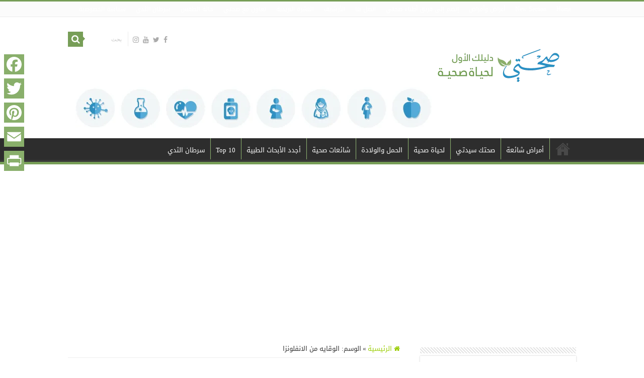

--- FILE ---
content_type: text/html; charset=UTF-8
request_url: https://sehhaty.net/tag/%D8%A7%D9%84%D9%88%D9%82%D8%A7%D9%8A%D9%87-%D9%85%D9%86-%D8%A7%D9%84%D8%A7%D9%86%D9%81%D9%84%D9%88%D9%86%D8%B2%D8%A7/
body_size: 17844
content:
<!DOCTYPE html>
<html dir="rtl" lang="ar" prefix="og: https://ogp.me/ns#" prefix="og: http://ogp.me/ns#">
<head>
<meta charset="UTF-8" />
<link rel="pingback" href="https://sehhaty.net/xmlrpc.php" />
<title>الوقايه من الانفلونزا - صحتي | دليلك الأول لحياة صحية</title>
    <style>
        #wpadminbar #wp-admin-bar-p404_free_top_button .ab-icon:before {
            content: "\f103";
            color:red;
            top: 2px;
        }
    </style>
    
		<!-- All in One SEO 4.7.4.2 - aioseo.com -->
		<meta name="robots" content="max-image-preview:large" />
		<link rel="canonical" href="https://sehhaty.net/tag/%d8%a7%d9%84%d9%88%d9%82%d8%a7%d9%8a%d9%87-%d9%85%d9%86-%d8%a7%d9%84%d8%a7%d9%86%d9%81%d9%84%d9%88%d9%86%d8%b2%d8%a7/" />
		<meta name="generator" content="All in One SEO (AIOSEO) 4.7.4.2" />
		<script type="application/ld+json" class="aioseo-schema">
			{"@context":"https:\/\/schema.org","@graph":[{"@type":"BreadcrumbList","@id":"https:\/\/sehhaty.net\/tag\/%D8%A7%D9%84%D9%88%D9%82%D8%A7%D9%8A%D9%87-%D9%85%D9%86-%D8%A7%D9%84%D8%A7%D9%86%D9%81%D9%84%D9%88%D9%86%D8%B2%D8%A7\/#breadcrumblist","itemListElement":[{"@type":"ListItem","@id":"https:\/\/sehhaty.net\/#listItem","position":1,"name":"\u0627\u0644\u0631\u0626\u064a\u0633\u064a\u0629","item":"https:\/\/sehhaty.net\/","nextItem":"https:\/\/sehhaty.net\/tag\/%d8%a7%d9%84%d9%88%d9%82%d8%a7%d9%8a%d9%87-%d9%85%d9%86-%d8%a7%d9%84%d8%a7%d9%86%d9%81%d9%84%d9%88%d9%86%d8%b2%d8%a7\/#listItem"},{"@type":"ListItem","@id":"https:\/\/sehhaty.net\/tag\/%d8%a7%d9%84%d9%88%d9%82%d8%a7%d9%8a%d9%87-%d9%85%d9%86-%d8%a7%d9%84%d8%a7%d9%86%d9%81%d9%84%d9%88%d9%86%d8%b2%d8%a7\/#listItem","position":2,"name":"\u0627\u0644\u0648\u0642\u0627\u064a\u0647 \u0645\u0646 \u0627\u0644\u0627\u0646\u0641\u0644\u0648\u0646\u0632\u0627","previousItem":"https:\/\/sehhaty.net\/#listItem"}]},{"@type":"CollectionPage","@id":"https:\/\/sehhaty.net\/tag\/%D8%A7%D9%84%D9%88%D9%82%D8%A7%D9%8A%D9%87-%D9%85%D9%86-%D8%A7%D9%84%D8%A7%D9%86%D9%81%D9%84%D9%88%D9%86%D8%B2%D8%A7\/#collectionpage","url":"https:\/\/sehhaty.net\/tag\/%D8%A7%D9%84%D9%88%D9%82%D8%A7%D9%8A%D9%87-%D9%85%D9%86-%D8%A7%D9%84%D8%A7%D9%86%D9%81%D9%84%D9%88%D9%86%D8%B2%D8%A7\/","name":"\u0627\u0644\u0648\u0642\u0627\u064a\u0647 \u0645\u0646 \u0627\u0644\u0627\u0646\u0641\u0644\u0648\u0646\u0632\u0627 - \u0635\u062d\u062a\u064a | \u062f\u0644\u064a\u0644\u0643 \u0627\u0644\u0623\u0648\u0644 \u0644\u062d\u064a\u0627\u0629 \u0635\u062d\u064a\u0629","inLanguage":"ar","isPartOf":{"@id":"https:\/\/sehhaty.net\/#website"},"breadcrumb":{"@id":"https:\/\/sehhaty.net\/tag\/%D8%A7%D9%84%D9%88%D9%82%D8%A7%D9%8A%D9%87-%D9%85%D9%86-%D8%A7%D9%84%D8%A7%D9%86%D9%81%D9%84%D9%88%D9%86%D8%B2%D8%A7\/#breadcrumblist"}},{"@type":"Organization","@id":"https:\/\/sehhaty.net\/#organization","name":"\u0635\u062d\u062a\u064a | \u062f\u0644\u064a\u0644\u0643 \u0627\u0644\u0623\u0648\u0644 \u0644\u062d\u064a\u0627\u0629 \u0635\u062d\u064a\u0629","description":"\u0635\u062d\u062a\u064a | \u0645\u0648\u0642\u0639 \u0639\u0631\u0628\u064a \u0635\u062d\u064a \u0634\u0627\u0645\u0644 \u064a\u0647\u062a\u0645 \u0628\u0635\u062d\u0629 \u0627\u0644\u0623\u0633\u0631\u0629 \u0648\u064a\u0639\u0631\u0636 \u0627\u0644\u0645\u0639\u0644\u0648\u0645\u0627\u062a \u0627\u0644\u0635\u062d\u064a\u0629 \u0627\u0644\u0645\u0641\u064a\u062f\u0629","url":"https:\/\/sehhaty.net\/"},{"@type":"WebSite","@id":"https:\/\/sehhaty.net\/#website","url":"https:\/\/sehhaty.net\/","name":"\u0635\u062d\u062a\u064a | \u062f\u0644\u064a\u0644\u0643 \u0627\u0644\u0623\u0648\u0644 \u0644\u062d\u064a\u0627\u0629 \u0635\u062d\u064a\u0629","description":"\u0635\u062d\u062a\u064a | \u0645\u0648\u0642\u0639 \u0639\u0631\u0628\u064a \u0635\u062d\u064a \u0634\u0627\u0645\u0644 \u064a\u0647\u062a\u0645 \u0628\u0635\u062d\u0629 \u0627\u0644\u0623\u0633\u0631\u0629 \u0648\u064a\u0639\u0631\u0636 \u0627\u0644\u0645\u0639\u0644\u0648\u0645\u0627\u062a \u0627\u0644\u0635\u062d\u064a\u0629 \u0627\u0644\u0645\u0641\u064a\u062f\u0629","inLanguage":"ar","publisher":{"@id":"https:\/\/sehhaty.net\/#organization"}}]}
		</script>
		<!-- All in One SEO -->

<link rel='dns-prefetch' href='//static.addtoany.com' />
<link rel='dns-prefetch' href='//fonts.googleapis.com' />
<link rel="alternate" type="application/rss+xml" title="صحتي | دليلك الأول لحياة صحية &laquo; الخلاصة" href="https://sehhaty.net/feed/" />
<link rel="alternate" type="application/rss+xml" title="صحتي | دليلك الأول لحياة صحية &laquo; خلاصة التعليقات" href="https://sehhaty.net/comments/feed/" />
<link rel="alternate" type="application/rss+xml" title="صحتي | دليلك الأول لحياة صحية &laquo; الوقايه من الانفلونزا خلاصة الوسوم" href="https://sehhaty.net/tag/%d8%a7%d9%84%d9%88%d9%82%d8%a7%d9%8a%d9%87-%d9%85%d9%86-%d8%a7%d9%84%d8%a7%d9%86%d9%81%d9%84%d9%88%d9%86%d8%b2%d8%a7/feed/" />
<script type="text/javascript">
/* <![CDATA[ */
window._wpemojiSettings = {"baseUrl":"https:\/\/s.w.org\/images\/core\/emoji\/15.0.3\/72x72\/","ext":".png","svgUrl":"https:\/\/s.w.org\/images\/core\/emoji\/15.0.3\/svg\/","svgExt":".svg","source":{"concatemoji":"https:\/\/sehhaty.net\/wp-includes\/js\/wp-emoji-release.min.js"}};
/*! This file is auto-generated */
!function(i,n){var o,s,e;function c(e){try{var t={supportTests:e,timestamp:(new Date).valueOf()};sessionStorage.setItem(o,JSON.stringify(t))}catch(e){}}function p(e,t,n){e.clearRect(0,0,e.canvas.width,e.canvas.height),e.fillText(t,0,0);var t=new Uint32Array(e.getImageData(0,0,e.canvas.width,e.canvas.height).data),r=(e.clearRect(0,0,e.canvas.width,e.canvas.height),e.fillText(n,0,0),new Uint32Array(e.getImageData(0,0,e.canvas.width,e.canvas.height).data));return t.every(function(e,t){return e===r[t]})}function u(e,t,n){switch(t){case"flag":return n(e,"\ud83c\udff3\ufe0f\u200d\u26a7\ufe0f","\ud83c\udff3\ufe0f\u200b\u26a7\ufe0f")?!1:!n(e,"\ud83c\uddfa\ud83c\uddf3","\ud83c\uddfa\u200b\ud83c\uddf3")&&!n(e,"\ud83c\udff4\udb40\udc67\udb40\udc62\udb40\udc65\udb40\udc6e\udb40\udc67\udb40\udc7f","\ud83c\udff4\u200b\udb40\udc67\u200b\udb40\udc62\u200b\udb40\udc65\u200b\udb40\udc6e\u200b\udb40\udc67\u200b\udb40\udc7f");case"emoji":return!n(e,"\ud83d\udc26\u200d\u2b1b","\ud83d\udc26\u200b\u2b1b")}return!1}function f(e,t,n){var r="undefined"!=typeof WorkerGlobalScope&&self instanceof WorkerGlobalScope?new OffscreenCanvas(300,150):i.createElement("canvas"),a=r.getContext("2d",{willReadFrequently:!0}),o=(a.textBaseline="top",a.font="600 32px Arial",{});return e.forEach(function(e){o[e]=t(a,e,n)}),o}function t(e){var t=i.createElement("script");t.src=e,t.defer=!0,i.head.appendChild(t)}"undefined"!=typeof Promise&&(o="wpEmojiSettingsSupports",s=["flag","emoji"],n.supports={everything:!0,everythingExceptFlag:!0},e=new Promise(function(e){i.addEventListener("DOMContentLoaded",e,{once:!0})}),new Promise(function(t){var n=function(){try{var e=JSON.parse(sessionStorage.getItem(o));if("object"==typeof e&&"number"==typeof e.timestamp&&(new Date).valueOf()<e.timestamp+604800&&"object"==typeof e.supportTests)return e.supportTests}catch(e){}return null}();if(!n){if("undefined"!=typeof Worker&&"undefined"!=typeof OffscreenCanvas&&"undefined"!=typeof URL&&URL.createObjectURL&&"undefined"!=typeof Blob)try{var e="postMessage("+f.toString()+"("+[JSON.stringify(s),u.toString(),p.toString()].join(",")+"));",r=new Blob([e],{type:"text/javascript"}),a=new Worker(URL.createObjectURL(r),{name:"wpTestEmojiSupports"});return void(a.onmessage=function(e){c(n=e.data),a.terminate(),t(n)})}catch(e){}c(n=f(s,u,p))}t(n)}).then(function(e){for(var t in e)n.supports[t]=e[t],n.supports.everything=n.supports.everything&&n.supports[t],"flag"!==t&&(n.supports.everythingExceptFlag=n.supports.everythingExceptFlag&&n.supports[t]);n.supports.everythingExceptFlag=n.supports.everythingExceptFlag&&!n.supports.flag,n.DOMReady=!1,n.readyCallback=function(){n.DOMReady=!0}}).then(function(){return e}).then(function(){var e;n.supports.everything||(n.readyCallback(),(e=n.source||{}).concatemoji?t(e.concatemoji):e.wpemoji&&e.twemoji&&(t(e.twemoji),t(e.wpemoji)))}))}((window,document),window._wpemojiSettings);
/* ]]> */
</script>

<style id='wp-emoji-styles-inline-css' type='text/css'>

	img.wp-smiley, img.emoji {
		display: inline !important;
		border: none !important;
		box-shadow: none !important;
		height: 1em !important;
		width: 1em !important;
		margin: 0 0.07em !important;
		vertical-align: -0.1em !important;
		background: none !important;
		padding: 0 !important;
	}
</style>
<link rel='stylesheet' id='wp-block-library-rtl-css' href='https://sehhaty.net/wp-includes/css/dist/block-library/style-rtl.min.css' type='text/css' media='all' />
<style id='classic-theme-styles-inline-css' type='text/css'>
/*! This file is auto-generated */
.wp-block-button__link{color:#fff;background-color:#32373c;border-radius:9999px;box-shadow:none;text-decoration:none;padding:calc(.667em + 2px) calc(1.333em + 2px);font-size:1.125em}.wp-block-file__button{background:#32373c;color:#fff;text-decoration:none}
</style>
<style id='global-styles-inline-css' type='text/css'>
:root{--wp--preset--aspect-ratio--square: 1;--wp--preset--aspect-ratio--4-3: 4/3;--wp--preset--aspect-ratio--3-4: 3/4;--wp--preset--aspect-ratio--3-2: 3/2;--wp--preset--aspect-ratio--2-3: 2/3;--wp--preset--aspect-ratio--16-9: 16/9;--wp--preset--aspect-ratio--9-16: 9/16;--wp--preset--color--black: #000000;--wp--preset--color--cyan-bluish-gray: #abb8c3;--wp--preset--color--white: #ffffff;--wp--preset--color--pale-pink: #f78da7;--wp--preset--color--vivid-red: #cf2e2e;--wp--preset--color--luminous-vivid-orange: #ff6900;--wp--preset--color--luminous-vivid-amber: #fcb900;--wp--preset--color--light-green-cyan: #7bdcb5;--wp--preset--color--vivid-green-cyan: #00d084;--wp--preset--color--pale-cyan-blue: #8ed1fc;--wp--preset--color--vivid-cyan-blue: #0693e3;--wp--preset--color--vivid-purple: #9b51e0;--wp--preset--gradient--vivid-cyan-blue-to-vivid-purple: linear-gradient(135deg,rgba(6,147,227,1) 0%,rgb(155,81,224) 100%);--wp--preset--gradient--light-green-cyan-to-vivid-green-cyan: linear-gradient(135deg,rgb(122,220,180) 0%,rgb(0,208,130) 100%);--wp--preset--gradient--luminous-vivid-amber-to-luminous-vivid-orange: linear-gradient(135deg,rgba(252,185,0,1) 0%,rgba(255,105,0,1) 100%);--wp--preset--gradient--luminous-vivid-orange-to-vivid-red: linear-gradient(135deg,rgba(255,105,0,1) 0%,rgb(207,46,46) 100%);--wp--preset--gradient--very-light-gray-to-cyan-bluish-gray: linear-gradient(135deg,rgb(238,238,238) 0%,rgb(169,184,195) 100%);--wp--preset--gradient--cool-to-warm-spectrum: linear-gradient(135deg,rgb(74,234,220) 0%,rgb(151,120,209) 20%,rgb(207,42,186) 40%,rgb(238,44,130) 60%,rgb(251,105,98) 80%,rgb(254,248,76) 100%);--wp--preset--gradient--blush-light-purple: linear-gradient(135deg,rgb(255,206,236) 0%,rgb(152,150,240) 100%);--wp--preset--gradient--blush-bordeaux: linear-gradient(135deg,rgb(254,205,165) 0%,rgb(254,45,45) 50%,rgb(107,0,62) 100%);--wp--preset--gradient--luminous-dusk: linear-gradient(135deg,rgb(255,203,112) 0%,rgb(199,81,192) 50%,rgb(65,88,208) 100%);--wp--preset--gradient--pale-ocean: linear-gradient(135deg,rgb(255,245,203) 0%,rgb(182,227,212) 50%,rgb(51,167,181) 100%);--wp--preset--gradient--electric-grass: linear-gradient(135deg,rgb(202,248,128) 0%,rgb(113,206,126) 100%);--wp--preset--gradient--midnight: linear-gradient(135deg,rgb(2,3,129) 0%,rgb(40,116,252) 100%);--wp--preset--font-size--small: 13px;--wp--preset--font-size--medium: 20px;--wp--preset--font-size--large: 36px;--wp--preset--font-size--x-large: 42px;--wp--preset--spacing--20: 0.44rem;--wp--preset--spacing--30: 0.67rem;--wp--preset--spacing--40: 1rem;--wp--preset--spacing--50: 1.5rem;--wp--preset--spacing--60: 2.25rem;--wp--preset--spacing--70: 3.38rem;--wp--preset--spacing--80: 5.06rem;--wp--preset--shadow--natural: 6px 6px 9px rgba(0, 0, 0, 0.2);--wp--preset--shadow--deep: 12px 12px 50px rgba(0, 0, 0, 0.4);--wp--preset--shadow--sharp: 6px 6px 0px rgba(0, 0, 0, 0.2);--wp--preset--shadow--outlined: 6px 6px 0px -3px rgba(255, 255, 255, 1), 6px 6px rgba(0, 0, 0, 1);--wp--preset--shadow--crisp: 6px 6px 0px rgba(0, 0, 0, 1);}:where(.is-layout-flex){gap: 0.5em;}:where(.is-layout-grid){gap: 0.5em;}body .is-layout-flex{display: flex;}.is-layout-flex{flex-wrap: wrap;align-items: center;}.is-layout-flex > :is(*, div){margin: 0;}body .is-layout-grid{display: grid;}.is-layout-grid > :is(*, div){margin: 0;}:where(.wp-block-columns.is-layout-flex){gap: 2em;}:where(.wp-block-columns.is-layout-grid){gap: 2em;}:where(.wp-block-post-template.is-layout-flex){gap: 1.25em;}:where(.wp-block-post-template.is-layout-grid){gap: 1.25em;}.has-black-color{color: var(--wp--preset--color--black) !important;}.has-cyan-bluish-gray-color{color: var(--wp--preset--color--cyan-bluish-gray) !important;}.has-white-color{color: var(--wp--preset--color--white) !important;}.has-pale-pink-color{color: var(--wp--preset--color--pale-pink) !important;}.has-vivid-red-color{color: var(--wp--preset--color--vivid-red) !important;}.has-luminous-vivid-orange-color{color: var(--wp--preset--color--luminous-vivid-orange) !important;}.has-luminous-vivid-amber-color{color: var(--wp--preset--color--luminous-vivid-amber) !important;}.has-light-green-cyan-color{color: var(--wp--preset--color--light-green-cyan) !important;}.has-vivid-green-cyan-color{color: var(--wp--preset--color--vivid-green-cyan) !important;}.has-pale-cyan-blue-color{color: var(--wp--preset--color--pale-cyan-blue) !important;}.has-vivid-cyan-blue-color{color: var(--wp--preset--color--vivid-cyan-blue) !important;}.has-vivid-purple-color{color: var(--wp--preset--color--vivid-purple) !important;}.has-black-background-color{background-color: var(--wp--preset--color--black) !important;}.has-cyan-bluish-gray-background-color{background-color: var(--wp--preset--color--cyan-bluish-gray) !important;}.has-white-background-color{background-color: var(--wp--preset--color--white) !important;}.has-pale-pink-background-color{background-color: var(--wp--preset--color--pale-pink) !important;}.has-vivid-red-background-color{background-color: var(--wp--preset--color--vivid-red) !important;}.has-luminous-vivid-orange-background-color{background-color: var(--wp--preset--color--luminous-vivid-orange) !important;}.has-luminous-vivid-amber-background-color{background-color: var(--wp--preset--color--luminous-vivid-amber) !important;}.has-light-green-cyan-background-color{background-color: var(--wp--preset--color--light-green-cyan) !important;}.has-vivid-green-cyan-background-color{background-color: var(--wp--preset--color--vivid-green-cyan) !important;}.has-pale-cyan-blue-background-color{background-color: var(--wp--preset--color--pale-cyan-blue) !important;}.has-vivid-cyan-blue-background-color{background-color: var(--wp--preset--color--vivid-cyan-blue) !important;}.has-vivid-purple-background-color{background-color: var(--wp--preset--color--vivid-purple) !important;}.has-black-border-color{border-color: var(--wp--preset--color--black) !important;}.has-cyan-bluish-gray-border-color{border-color: var(--wp--preset--color--cyan-bluish-gray) !important;}.has-white-border-color{border-color: var(--wp--preset--color--white) !important;}.has-pale-pink-border-color{border-color: var(--wp--preset--color--pale-pink) !important;}.has-vivid-red-border-color{border-color: var(--wp--preset--color--vivid-red) !important;}.has-luminous-vivid-orange-border-color{border-color: var(--wp--preset--color--luminous-vivid-orange) !important;}.has-luminous-vivid-amber-border-color{border-color: var(--wp--preset--color--luminous-vivid-amber) !important;}.has-light-green-cyan-border-color{border-color: var(--wp--preset--color--light-green-cyan) !important;}.has-vivid-green-cyan-border-color{border-color: var(--wp--preset--color--vivid-green-cyan) !important;}.has-pale-cyan-blue-border-color{border-color: var(--wp--preset--color--pale-cyan-blue) !important;}.has-vivid-cyan-blue-border-color{border-color: var(--wp--preset--color--vivid-cyan-blue) !important;}.has-vivid-purple-border-color{border-color: var(--wp--preset--color--vivid-purple) !important;}.has-vivid-cyan-blue-to-vivid-purple-gradient-background{background: var(--wp--preset--gradient--vivid-cyan-blue-to-vivid-purple) !important;}.has-light-green-cyan-to-vivid-green-cyan-gradient-background{background: var(--wp--preset--gradient--light-green-cyan-to-vivid-green-cyan) !important;}.has-luminous-vivid-amber-to-luminous-vivid-orange-gradient-background{background: var(--wp--preset--gradient--luminous-vivid-amber-to-luminous-vivid-orange) !important;}.has-luminous-vivid-orange-to-vivid-red-gradient-background{background: var(--wp--preset--gradient--luminous-vivid-orange-to-vivid-red) !important;}.has-very-light-gray-to-cyan-bluish-gray-gradient-background{background: var(--wp--preset--gradient--very-light-gray-to-cyan-bluish-gray) !important;}.has-cool-to-warm-spectrum-gradient-background{background: var(--wp--preset--gradient--cool-to-warm-spectrum) !important;}.has-blush-light-purple-gradient-background{background: var(--wp--preset--gradient--blush-light-purple) !important;}.has-blush-bordeaux-gradient-background{background: var(--wp--preset--gradient--blush-bordeaux) !important;}.has-luminous-dusk-gradient-background{background: var(--wp--preset--gradient--luminous-dusk) !important;}.has-pale-ocean-gradient-background{background: var(--wp--preset--gradient--pale-ocean) !important;}.has-electric-grass-gradient-background{background: var(--wp--preset--gradient--electric-grass) !important;}.has-midnight-gradient-background{background: var(--wp--preset--gradient--midnight) !important;}.has-small-font-size{font-size: var(--wp--preset--font-size--small) !important;}.has-medium-font-size{font-size: var(--wp--preset--font-size--medium) !important;}.has-large-font-size{font-size: var(--wp--preset--font-size--large) !important;}.has-x-large-font-size{font-size: var(--wp--preset--font-size--x-large) !important;}
:where(.wp-block-post-template.is-layout-flex){gap: 1.25em;}:where(.wp-block-post-template.is-layout-grid){gap: 1.25em;}
:where(.wp-block-columns.is-layout-flex){gap: 2em;}:where(.wp-block-columns.is-layout-grid){gap: 2em;}
:root :where(.wp-block-pullquote){font-size: 1.5em;line-height: 1.6;}
</style>
<link rel='stylesheet' id='taqyeem-buttons-style-css' href='https://sehhaty.net/wp-content/plugins/taqyeem-buttons/assets/style.css' type='text/css' media='all' />
<link rel='stylesheet' id='taqyeem-style-css' href='https://sehhaty.net/wp-content/plugins/taqyeem/style.css' type='text/css' media='all' />
<link rel='stylesheet' id='tie-style-css' href='https://sehhaty.net/wp-content/themes/sahifa/style.css' type='text/css' media='all' />
<link rel='stylesheet' id='tie-ilightbox-skin-css' href='https://sehhaty.net/wp-content/themes/sahifa/css/ilightbox/dark-skin/skin.css' type='text/css' media='all' />
<link rel='stylesheet' id='droidarabickufi-css' href='https://fonts.googleapis.com/earlyaccess/droidarabickufi' type='text/css' media='all' />
<link rel='stylesheet' id='addtoany-css' href='https://sehhaty.net/wp-content/plugins/add-to-any/addtoany.min.css' type='text/css' media='all' />
<style id='addtoany-inline-css' type='text/css'>
@media screen and (max-width:500px){
.a2a_floating_style.a2a_vertical_style{display:none;}
}
@media screen and (min-width:600px){
.a2a_floating_style.a2a_default_style{display:none;}
}
body.blog .a2a_floating_style { display: none; }
.a2a_floating_style .a2a_svg {
    background-size: 42px;
    height: 40px;
    width: 40px;
}
.a2a_floating_style { background-color: transparent !important; }
.a2a_svg, .a2a_count { border-radius: 0 !important; }
.a2a_svg a2a_w__default a2a_w_printfriendly { background-color:#cccccc; }
</style>
<script type="text/javascript" src="https://sehhaty.net/wp-includes/js/jquery/jquery.min.js" id="jquery-core-js"></script>
<script type="text/javascript" src="https://sehhaty.net/wp-includes/js/jquery/jquery-migrate.min.js" id="jquery-migrate-js"></script>
<script type="text/javascript" id="addtoany-core-js-before">
/* <![CDATA[ */
window.a2a_config=window.a2a_config||{};a2a_config.callbacks=[];a2a_config.overlays=[];a2a_config.templates={};a2a_localize = {
	Share: "Share",
	Save: "Save",
	Subscribe: "Subscribe",
	Email: "Email",
	Bookmark: "Bookmark",
	ShowAll: "Show all",
	ShowLess: "Show less",
	FindServices: "Find service(s)",
	FindAnyServiceToAddTo: "Instantly find any service to add to",
	PoweredBy: "Powered by",
	ShareViaEmail: "Share via email",
	SubscribeViaEmail: "Subscribe via email",
	BookmarkInYourBrowser: "Bookmark in your browser",
	BookmarkInstructions: "Press Ctrl+D or \u2318+D to bookmark this page",
	AddToYourFavorites: "Add to your favorites",
	SendFromWebOrProgram: "Send from any email address or email program",
	EmailProgram: "Email program",
	More: "More&#8230;",
	ThanksForSharing: "Thanks for sharing!",
	ThanksForFollowing: "Thanks for following!"
};

a2a_config.icon_color = "#89AF6B";
/* ]]> */
</script>
<script type="text/javascript" defer src="https://static.addtoany.com/menu/page.js" id="addtoany-core-js"></script>
<script type="text/javascript" defer src="https://sehhaty.net/wp-content/plugins/add-to-any/addtoany.min.js" id="addtoany-jquery-js"></script>
<script type="text/javascript" src="https://sehhaty.net/wp-content/plugins/taqyeem/js/tie.js" id="taqyeem-main-js"></script>
<link rel="https://api.w.org/" href="https://sehhaty.net/wp-json/" /><link rel="alternate" title="JSON" type="application/json" href="https://sehhaty.net/wp-json/wp/v2/tags/2265" /><link rel="EditURI" type="application/rsd+xml" title="RSD" href="https://sehhaty.net/xmlrpc.php?rsd" />
<link rel="stylesheet" href="https://sehhaty.net/wp-content/themes/sahifa/rtl.css" type="text/css" media="screen" /><meta name="generator" content="WordPress 6.6.2" />
<script type='text/javascript'>
/* <![CDATA[ */
var taqyeem = {"ajaxurl":"https://sehhaty.net/wp-admin/admin-ajax.php" , "your_rating":"تقييمك:"};
/* ]]> */
</script>

<style type="text/css" media="screen">

</style>
<link rel="shortcut icon" href="http://sehhaty.net/wp-content/uploads/2016/07/Favicon-1.png" title="Favicon" />
<!--[if IE]>
<script type="text/javascript">jQuery(document).ready(function (){ jQuery(".menu-item").has("ul").children("a").attr("aria-haspopup", "true");});</script>
<![endif]-->
<!--[if lt IE 9]>
<script src="https://sehhaty.net/wp-content/themes/sahifa/js/html5.js"></script>
<script src="https://sehhaty.net/wp-content/themes/sahifa/js/selectivizr-min.js"></script>
<![endif]-->
<!--[if IE 9]>
<link rel="stylesheet" type="text/css" media="all" href="https://sehhaty.net/wp-content/themes/sahifa/css/ie9.css" />
<![endif]-->
<!--[if IE 8]>
<link rel="stylesheet" type="text/css" media="all" href="https://sehhaty.net/wp-content/themes/sahifa/css/ie8.css" />
<![endif]-->
<!--[if IE 7]>
<link rel="stylesheet" type="text/css" media="all" href="https://sehhaty.net/wp-content/themes/sahifa/css/ie7.css" />
<![endif]-->


<meta name="viewport" content="width=device-width, initial-scale=1.0" />

<meta name="p:domain_verify" content="04f2f48c02ca31453f4c01e991a0c5c3"/>
<meta name="norton-safeweb-site-verification" content="m2bgoqjbxnfzx3z41btgkgzif191jqjikhzihz735bb-6u38sucl8hw4ipj5moz4sfxr208ceq6ctpcul3yncy019b84lvega00rr0xvugqx3mdz2txkqs2ffo8l1wmb" />
<meta name="B-verify" content="e9fa11438036decdb595e9313cd1ce91983f06e1" />


<script async src="//pagead2.googlesyndication.com/pagead/js/adsbygoogle.js"></script>
<script>
     (adsbygoogle = window.adsbygoogle || []).push({
          google_ad_client: "ca-pub-1739716283506317",
          enable_page_level_ads: true
     });
</script>


<meta name="wot-verification" content="fb4de83d63da6697552b"/>



<style type="text/css" media="screen">

body{
	font-family: 'droid arabic kufi';
}

.logo h1 a, .logo h2 a{
	font-family: 'droid arabic kufi';
}

.logo span{
	font-family: 'droid arabic kufi';
}

.top-nav, .top-nav ul li a {
	font-family: 'droid arabic kufi';
}

#main-nav, #main-nav ul li a{
	font-family: 'droid arabic kufi';
}

.page-title{
	font-family: 'droid arabic kufi';
	color :#6B994D;
}

.post-title{
	font-family: 'droid arabic kufi';
	color :#6B994D;
}

h2.post-box-title, h2.post-box-title a{
	font-family: 'droid arabic kufi';
}

h3.post-box-title, h3.post-box-title a{
	font-family: 'droid arabic kufi';
}

p.post-meta, p.post-meta a{
	font-family: 'droid arabic kufi';
}

body.single .entry, body.page .entry{
	font-family: 'droid arabic kufi';
	font-size : 15px;
}

.widget-top h4, .widget-top h4 a{
	font-family: 'droid arabic kufi';
}

.footer-widget-top h4, .footer-widget-top h4 a{
	font-family: 'droid arabic kufi';
}

.ei-title h2, .slider-caption h2 a, .content .slider-caption h2 a, .slider-caption h2, .content .slider-caption h2, .content .ei-title h2{
	font-family: 'droid arabic kufi';
}

.cat-box-title h2, .cat-box-title h2 a, .block-head h3, #respond h3, #comments-title, h2.review-box-header, .woocommerce-tabs .entry-content h2, .woocommerce .related.products h2, .entry .woocommerce h2, .woocommerce-billing-fields h3, .woocommerce-shipping-fields h3, #order_review_heading, #bbpress-forums fieldset.bbp-form legend, #buddypress .item-body h4, #buddypress #item-body h4{
	font-family: 'droid arabic kufi';
}


::-moz-selection { background: #21b5ff;}
::selection { background: #21b5ff; }
#main-nav,
.cat-box-content,
#sidebar .widget-container,
.post-listing,
#commentform {
	border-bottom-color: #779e57;
}

.search-block .search-button,
#topcontrol,
#main-nav ul li.current-menu-item a,
#main-nav ul li.current-menu-item a:hover,
#main-nav ul li.current_page_parent a,
#main-nav ul li.current_page_parent a:hover,
#main-nav ul li.current-menu-parent a,
#main-nav ul li.current-menu-parent a:hover,
#main-nav ul li.current-page-ancestor a,
#main-nav ul li.current-page-ancestor a:hover,
.pagination span.current,
.share-post span.share-text,
.flex-control-paging li a.flex-active,
.ei-slider-thumbs li.ei-slider-element,
.review-percentage .review-item span span,
.review-final-score,
.button,
a.button,
a.more-link,
#main-content input[type="submit"],
.form-submit #submit,
#login-form .login-button,
.widget-feedburner .feedburner-subscribe,
input[type="submit"],
#buddypress button,
#buddypress a.button,
#buddypress input[type=submit],
#buddypress input[type=reset],
#buddypress ul.button-nav li a,
#buddypress div.generic-button a,
#buddypress .comment-reply-link,
#buddypress div.item-list-tabs ul li a span,
#buddypress div.item-list-tabs ul li.selected a,
#buddypress div.item-list-tabs ul li.current a,
#buddypress #members-directory-form div.item-list-tabs ul li.selected span,
#members-list-options a.selected,
#groups-list-options a.selected,
body.dark-skin #buddypress div.item-list-tabs ul li a span,
body.dark-skin #buddypress div.item-list-tabs ul li.selected a,
body.dark-skin #buddypress div.item-list-tabs ul li.current a,
body.dark-skin #members-list-options a.selected,
body.dark-skin #groups-list-options a.selected,
.search-block-large .search-button,
#featured-posts .flex-next:hover,
#featured-posts .flex-prev:hover,
a.tie-cart span.shooping-count,
.woocommerce span.onsale,
.woocommerce-page span.onsale ,
.woocommerce .widget_price_filter .ui-slider .ui-slider-handle,
.woocommerce-page .widget_price_filter .ui-slider .ui-slider-handle,
#check-also-close,
a.post-slideshow-next,
a.post-slideshow-prev,
.widget_price_filter .ui-slider .ui-slider-handle,
.quantity .minus:hover,
.quantity .plus:hover,
.mejs-container .mejs-controls .mejs-time-rail .mejs-time-current,
#reading-position-indicator  {
	background-color:#779e57;
}

::-webkit-scrollbar-thumb{
	background-color:#779e57 !important;
}

#theme-footer,
#theme-header,
.top-nav ul li.current-menu-item:before,
#main-nav .menu-sub-content ,
#main-nav ul ul,
#check-also-box {
	border-top-color: #779e57;
}

.search-block:after {
	border-right-color:#779e57;
}

body.rtl .search-block:after {
	border-left-color:#779e57;
}

#main-nav ul > li.menu-item-has-children:hover > a:after,
#main-nav ul > li.mega-menu:hover > a:after {
	border-color:transparent transparent #779e57;
}

.widget.timeline-posts li a:hover,
.widget.timeline-posts li a:hover span.tie-date {
	color: #779e57;
}

.widget.timeline-posts li a:hover span.tie-date:before {
	background: #779e57;
	border-color: #779e57;
}

#order_review,
#order_review_heading {
	border-color: #779e57;
}


body {
	background-color: #ffffff !important;
	background-image : url(https://sehhaty.net/wp-content/themes/sahifa/images/patterns/body-bg10.png);
	background-position: top center;
}

a {
	color: #99cc00;
}
		
a:hover {
	color: #89AF6B;
}
		
.top-nav ul li a:hover, .top-nav ul li:hover > a, .top-nav ul :hover > a , .top-nav ul li.current-menu-item a {
	color: #ffffff;
}
		
#main-nav ul li a:hover, #main-nav ul li:hover > a, #main-nav ul :hover > a , #main-nav  ul ul li:hover > a, #main-nav  ul ul :hover > a {
	color: #bef29b;
}
		
#main-nav ul li a, #main-nav ul ul a, #main-nav ul.sub-menu a, #main-nav ul li.current_page_parent ul a, #main-nav ul li.current-menu-item ul a, #main-nav ul li.current-menu-parent ul a, #main-nav ul li.current-page-ancestor ul a {
	color: #ffffff;
}
		
#main-nav ul li.current-menu-item a, #main-nav ul li.current_page_parent a {
	color: #bef29b;
}
		
.top-nav ul li a , .top-nav ul ul a {
	color: #ffffff;
}
		
.footer-widget-top h4 {
	color: #ffffff;
}
		
#theme-footer a {
	color: #ffffff;
}
		
#theme-footer a:hover {
	color: #89AF6B;
}
		
#theme-footer {
	background-color:#19232D !important; 
				}


#main-nav ul li {
	border-color: #89AF6B;
}

#main-nav ul ul li, #main-nav ul ul li:first-child {
	border-top-color: #89AF6B;
}

#main-nav ul li .mega-menu-block ul.sub-menu {
	border-bottom-color: #89AF6B;
}

#main-nav ul li a {
	border-left-color: #89AF6B;
}

#main-nav ul ul li, #main-nav ul ul li:first-child {
	border-bottom-color: #89AF6B;
}

.footer-widget-top{border-bottom:1px solid #253443;padding:10px 0;}
.footer-widget-container ul, footer .tabs-wrap ul{ border-bottom:1px solid #253443; }
		.footer-widget-container li, footer #tabbed-widget .tabs-wrap li {
			padding: 8px 0;
			line-height: 20px;
			overflow: hidden;
			border-bottom: 0px solid #253443 !important;
			border-top: 1px solid #253443;
		}

footer {
	opacity:100;

	padding:50px 0;
	margin-top:50px;
	
}

.footer-bottom {
    height: 77px;
    line-height: 55px;
}

#topcontrol{
	background: #779E57 ;
}

#tabbed-widget ul.tabs li {
    width: 50%;}


.box .tieicon-boxicon:before {
    line-height: 40px;
    height: 70px;
    }




#topcontrol {
   border-radius: 0px;
   -moz-border-radius: 0px;
   -webkit-border-radius: 0px;
 }

.post-title {
    font-size: 23px;
    line-height: 33px;
}

.entry h1, .entry h2, .entry h3, .entry h4, .entry h5, .entry h6 {
    line-height: 1.4em;
}

.pagination span.current 
{
      text-shadow: none;
}

h3 {
    line-height: 1.4em;
}
.scroll-box-wide .group_items-box, .scroll-box-wide .group_items {
    height: 230px!important;
}

.scroll-nav a {
    width: 30px;
    height: 25px;
    padding-right: 5px;
}

.box {
    line-height: 1.8;
}

.toggle {
    border: 0px solid #E1E1E1;
    border-bottom: 0px solid #C3C3C3;
    position: relative;
    -webkit-border-radius: 0px;
    box-shadow: 0 2px 2px 0 rgba(0,0,0,0.1);
    -moz-box-shadow: 0 2px 2px 0 rgba(0,0,0,0.1);
    -webkit-box-shadow: 0 0px 0px 0 rgba(0,0,0,0.1);
}

.block-head h3, #comments-title, #respond h3 {
    border-bottom: 4px solid #95B77A;
}

.block-head h3, #comments-title, #respond h3 {
    border-bottom: 4px solid #95B77A;
    background: #95b77a;
    padding: 10px 20px 6px;
    color: #fff;
}

.post-tag a {
    text-shadow: 0 0px 0 #fff;
    -webkit-box-shadow: 0 0px 0px #eaeaea,inset 0 0px 0 #fbfbfb;
    -moz-box-shadow: 0 0px 0px #eaeaea,inset 0 0px 0 #fbfbfb;
    box-shadow: 0 0px 0px #eaeaea,inset 0 0px 0 #fbfbfb;
    background: #F6F6F6;
    display: inline-block;
    text-decoration: none;
    font-size: 12px;
    padding: 5px 10px;
    line-height: 22px;
    color: #555;
    border: 1px solid #F6F6F6;
    text-transform: uppercase;
    -webkit-border-radius: 0px;
    -moz-border-radius: 0px;
    border-radius: 0px;
    cursor: pointer;
margin : 2px 0 2px 0;
}

footer {
    text-shadow: 0 0 0px #000;
}

.search-widget input {
    background: white;
    border-radius: 0px;
    -moz-border-radius: 0px;
    -webkit-border-radius: 0px;
    box-shadow: 0 0px 0px 0 #B5B5B5;
    -moz-box-shadow: 0 0px 0px 0 #b5b5b5;
    -webkit-box-shadow: 0 0px 0px 0 #B5B5B5;
    border: 1px solid #DDD;
    padding: 10px;
    clear: both;
    margin-bottom: 20px;
    width: 278px;
    color: #999;
}



#main-menu-mob, #top-menu-mob {
    background: #89AF6B;
    padding: 0px;
    border: 1px solid #89AF6B;
    color: #ffffff;
}

.single-post-caption {
    background: none;
    text-align: right;
    color: #b5b5b5;
    padding: 5px;
    font-size: 90%;
}
img.alignright {
    margin: 4px 3px 3px 8px;
}
#toc_container p.toc_title {
    text-align: right;
    font-weight: 100;
margin-right: 10px;
    margin-top: 10px;
}
#toc_container {
    font-size: 140%;
}
#toc_container p.toc_title+ul.toc_list {
    margin-top: 0px;
    margin: 10px;
}
div#toc_container ul li {
    line-height: 1.8;
}
.smooth_slider .smooth_slideri h2 a {
    color: #89af6b;
    font-size: 22px;
    font-weight: 100;
    font-family: 'droid arabic kufi';
}
.smooth_slider .smooth_slideri span {
    font-family: 'droid arabic kufi';
    font-size: 15px;
}
.smooth_slider .smooth_slider_thumbnail {
    margin: 0px 0px 10px 20px;
    max-height: 350px;
    border: 0px solid #000000;
    width: 650px;
}
.smooth_slider {
    max-width: 650px;
    min-height: 350px;
}

.smooth_slider .smooth_nav a.smooth_slider_nnav {
    padding: 3px 12px 3px 12px;
}</style>

		<script type="text/javascript">
			/* <![CDATA[ */
				var sf_position = '0';
				var sf_templates = "<a href=\"{search_url_escaped}\">\u0639\u0631\u0636 \u0643\u0644 \u0627\u0644\u0646\u062a\u0627\u0626\u062c<\/a>";
				var sf_input = '.search-live';
				jQuery(document).ready(function(){
					jQuery(sf_input).ajaxyLiveSearch({"expand":false,"searchUrl":"https:\/\/sehhaty.net\/?s=%s","text":"Search","delay":500,"iwidth":180,"width":315,"ajaxUrl":"https:\/\/sehhaty.net\/wp-admin\/admin-ajax.php","rtl":0});
					jQuery(".live-search_ajaxy-selective-input").keyup(function() {
						var width = jQuery(this).val().length * 8;
						if(width < 50) {
							width = 50;
						}
						jQuery(this).width(width);
					});
					jQuery(".live-search_ajaxy-selective-search").click(function() {
						jQuery(this).find(".live-search_ajaxy-selective-input").focus();
					});
					jQuery(".live-search_ajaxy-selective-close").click(function() {
						jQuery(this).parent().remove();
					});
				});
			/* ]]> */
		</script>
		</head>
<body id="top" class="rtl archive tag tag-2265 lazy-enabled">

<div class="wrapper-outer">

	<div class="background-cover"></div>

	<aside id="slide-out">

			<div class="search-mobile">
			<form method="get" id="searchform-mobile" action="https://sehhaty.net/">
				<button class="search-button" type="submit" value="بحث"><i class="fa fa-search"></i></button>
				<input type="text" id="s-mobile" name="s" title="بحث" value="بحث" onfocus="if (this.value == 'بحث') {this.value = '';}" onblur="if (this.value == '') {this.value = 'بحث';}"  />
			</form>
		</div><!-- .search-mobile /-->
	
			<div class="social-icons">
		<a class="ttip-none" title="Facebook" href="https://www.facebook.com/sehhaty.net" target="_blank"><i class="fa fa-facebook"></i></a><a class="ttip-none" title="Twitter" href="https://twitter.com/SehhatyNet" target="_blank"><i class="fa fa-twitter"></i></a><a class="ttip-none" title="Youtube" href="https://www.youtube.com/channel/UCD4icVExvj-kw_2mF079lpg" target="_blank"><i class="fa fa-youtube"></i></a><a class="ttip-none" title="instagram" href="https://instagram.com/sehhatynet" target="_blank"><i class="fa fa-instagram"></i></a>
			</div>

	
		<div id="mobile-menu" ></div>
	</aside><!-- #slide-out /-->

		<div id="wrapper" class="wide-layout">
		<div class="inner-wrapper">

		<header id="theme-header" class="theme-header">
						<div id="top-nav" class="top-nav">
				<div class="container">

			
				<div class="menu"><ul>
<li class="page_item page-item-5338"><a href="https://sehhaty.net/">Home</a></li>
<li class="page_item page-item-3691"><a href="https://sehhaty.net/new-section/">New Section</a></li>
<li class="page_item page-item-1550"><a href="https://sehhaty.net/%d8%a3%d8%b9%d8%b1%d8%a7%d8%b6-%d9%88%d8%a3%d9%85%d8%b1%d8%a7%d8%b6/">أعراض وأمراض</a></li>
<li class="page_item page-item-1465"><a href="https://sehhaty.net/%d8%a5%d9%86%d8%b6%d9%85-%d8%a5%d9%84%d9%89-%d9%81%d8%b1%d9%8a%d9%82-%d8%a3%d8%b7%d8%a8%d8%a7%d8%a1-%d8%b5%d8%ad%d8%aa%d9%8a/">إنضم إلى فريق أطباء صحتي</a></li>
<li class="page_item page-item-1292"><a href="https://sehhaty.net/contact-us/">اتصل بنا</a></li>
<li class="page_item page-item-2389"><a href="https://sehhaty.net/%d8%a7%d9%84%d8%a3%d8%b1%d8%b4%d9%8a%d9%81/">الأرشيف</a></li>
<li class="page_item page-item-4126"><a href="https://sehhaty.net/newsletter/">النشرة البريدية</a></li>
<li class="page_item page-item-1327"><a href="https://sehhaty.net/cooperate/">تعاون مع صحتي</a></li>
<li class="page_item page-item-1485"><a href="https://sehhaty.net/weather/">حالة الطقس</a></li>
<li class="page_item page-item-1959"><a href="https://sehhaty.net/breastcancer/">سرطان الثدي</a></li>
<li class="page_item page-item-5076"><a href="https://sehhaty.net/%d8%b3%d9%8a%d8%a7%d8%b3%d8%a9-%d8%a7%d9%84%d8%ae%d8%b5%d9%88%d8%b5%d9%8a%d8%a9/">سياسة الخصوصية</a></li>
<li class="page_item page-item-1619"><a href="https://sehhaty.net/%d9%85%d9%86-%d9%86%d8%ad%d9%86/">من نحن</a></li>
</ul></div>

						<div class="search-block">
						<form method="get" id="searchform-header" action="https://sehhaty.net/">
							<button class="search-button" type="submit" value="بحث"><i class="fa fa-search"></i></button>
							<input class="search-live" type="text" id="s-header" name="s" title="بحث" value="بحث" onfocus="if (this.value == 'بحث') {this.value = '';}" onblur="if (this.value == '') {this.value = 'بحث';}"  />
						</form>
					</div><!-- .search-block /-->
			<div class="social-icons">
		<a class="ttip-none" title="Facebook" href="https://www.facebook.com/sehhaty.net" target="_blank"><i class="fa fa-facebook"></i></a><a class="ttip-none" title="Twitter" href="https://twitter.com/SehhatyNet" target="_blank"><i class="fa fa-twitter"></i></a><a class="ttip-none" title="Youtube" href="https://www.youtube.com/channel/UCD4icVExvj-kw_2mF079lpg" target="_blank"><i class="fa fa-youtube"></i></a><a class="ttip-none" title="instagram" href="https://instagram.com/sehhatynet" target="_blank"><i class="fa fa-instagram"></i></a>
			</div>

	
	
				</div><!-- .container /-->
			</div><!-- .top-menu /-->
			
		<div class="header-content">

					<a id="slide-out-open" class="slide-out-open" href="#"><span></span></a>
		
			<div class="logo" style=" margin-top:3px;">
			<h2>								<a title="صحتي | دليلك الأول لحياة صحية" href="https://sehhaty.net/">
					<img src="http://sehhaty.net/wp-content/uploads/2015/03/sehhaty-logo22.png" alt="صحتي | دليلك الأول لحياة صحية"  /><strong>صحتي | دليلك الأول لحياة صحية صحتي | موقع عربي صحي شامل يهتم بصحة الأسرة ويعرض المعلومات الصحية المفيدة</strong>
				</a>
			</h2>			</div><!-- .logo /-->
			<div class="e3lan e3lan-top">
			<a href="" title="" >
				<img src="http://sehhaty.net/wp-content/uploads/2014/08/banner5.jpg" alt="" />
			</a>
				</div>			<div class="clear"></div>

		</div>
													<nav id="main-nav" class="fixed-enabled">
				<div class="container">

				
					<div class="main-menu"><ul id="menu-main" class="menu"><li id="menu-item-50" class="menu-item menu-item-type-custom menu-item-object-custom menu-item-home menu-item-50"><a href="http://sehhaty.net/">الرئيسية</a></li>
<li id="menu-item-982" class="menu-item menu-item-type-taxonomy menu-item-object-category menu-item-982"><a href="https://sehhaty.net/category/%d8%a3%d9%85%d8%b1%d8%a7%d8%b6-%d8%b4%d8%a7%d8%a6%d8%b9%d8%a9/">أمراض شائعة</a></li>
<li id="menu-item-985" class="menu-item menu-item-type-taxonomy menu-item-object-category menu-item-985"><a href="https://sehhaty.net/category/%d8%b5%d8%ad%d8%aa%d9%83-%d8%b3%d9%8a%d8%af%d8%aa%d9%8a/">صحتك سيدتي</a></li>
<li id="menu-item-986" class="menu-item menu-item-type-taxonomy menu-item-object-category menu-item-986"><a href="https://sehhaty.net/category/%d9%84%d8%ad%d9%8a%d8%a7%d8%a9-%d8%b5%d8%ad%d9%8a%d8%a9/">لحياة صحية</a></li>
<li id="menu-item-983" class="menu-item menu-item-type-taxonomy menu-item-object-category menu-item-983"><a href="https://sehhaty.net/category/%d8%a7%d9%84%d8%ad%d9%85%d9%84-%d9%88%d8%a7%d9%84%d9%88%d9%84%d8%a7%d8%af%d8%a9/">الحمل والولادة</a></li>
<li id="menu-item-984" class="menu-item menu-item-type-taxonomy menu-item-object-category menu-item-984"><a href="https://sehhaty.net/category/%d8%b4%d8%a7%d8%a6%d8%b9%d8%a7%d8%aa-%d8%b5%d8%ad%d9%8a%d8%a9/">شائعات صحية</a></li>
<li id="menu-item-980" class="menu-item menu-item-type-taxonomy menu-item-object-category menu-item-980"><a href="https://sehhaty.net/category/research/">أجدد الأبحاث الطبية</a></li>
<li id="menu-item-979" class="menu-item menu-item-type-taxonomy menu-item-object-category menu-item-979"><a href="https://sehhaty.net/category/top-10/">Top 10</a></li>
<li id="menu-item-1961" class="menu-item menu-item-type-post_type menu-item-object-page menu-item-1961"><a href="https://sehhaty.net/breastcancer/">سرطان الثدي</a></li>
</ul></div>					
					
				</div>
			</nav><!-- .main-nav /-->
					</header><!-- #header /-->

	
	
	<div id="main-content" class="container">
	<div class="content">
		<nav id="crumbs"><a href="https://sehhaty.net/"><span class="fa fa-home" aria-hidden="true"></span> الرئيسية</a><span class="delimiter">&raquo;</span><span class="current">الوسم: <span>الوقايه من الانفلونزا</span></span></nav><script type="application/ld+json">{"@context":"http:\/\/schema.org","@type":"BreadcrumbList","@id":"#Breadcrumb","itemListElement":[{"@type":"ListItem","position":1,"item":{"name":"\u0627\u0644\u0631\u0626\u064a\u0633\u064a\u0629","@id":"https:\/\/sehhaty.net\/"}}]}</script>
		<div class="page-head">
		
			<h1 class="page-title">
				أرشيف الوسم : <span>الوقايه من الانفلونزا</span>			</h1>
			
						
			<div class="stripe-line"></div>
			
						
		</div>
		
				<div class="post-listing archive-box">


	<article class="item-list">
	
		<h2 class="post-box-title">
			<a href="https://sehhaty.net/%d9%83%d9%8a%d9%81-%d8%aa%d8%ad%d9%85%d9%8a-%d9%86%d9%81%d8%b3%d9%83-%d9%85%d9%86-%d8%a7%d9%84%d8%a5%d9%86%d9%81%d9%84%d9%88%d9%86%d8%b2%d8%a7%d8%9f/">كيف تحمي نفسك من الإنفلونزا؟</a>
		</h2>
		
		<p class="post-meta">
	
	
	<span class="post-cats"><i class="fa fa-folder"></i><a href="https://sehhaty.net/category/%d8%a3%d9%85%d8%b1%d8%a7%d8%b6-%d8%b4%d8%a7%d8%a6%d8%b9%d8%a9/" rel="category tag">أمراض شائعة</a></span>
	
</p>
					

		
			
		
		<div class="post-thumbnail">
			<a href="https://sehhaty.net/%d9%83%d9%8a%d9%81-%d8%aa%d8%ad%d9%85%d9%8a-%d9%86%d9%81%d8%b3%d9%83-%d9%85%d9%86-%d8%a7%d9%84%d8%a5%d9%86%d9%81%d9%84%d9%88%d9%86%d8%b2%d8%a7%d8%9f/">
				<img width="231" height="165" src="https://sehhaty.net/wp-content/uploads/2018/01/flu.jpg" class="attachment-tie-medium size-tie-medium wp-post-image" alt="انفلونزا" decoding="async" srcset="https://sehhaty.net/wp-content/uploads/2018/01/flu.jpg 960w, https://sehhaty.net/wp-content/uploads/2018/01/flu-279x200.jpg 279w, https://sehhaty.net/wp-content/uploads/2018/01/flu-461x330.jpg 461w" sizes="(max-width: 231px) 100vw, 231px" />				<span class="fa overlay-icon"></span>
			</a>
		</div><!-- post-thumbnail /-->
		
					
		<div class="entry">
			<p>قد لا تكون الإصابة بالإنفلونزا أمرا سهلا. على سبيل المثال قد تسبب الإصابة بالإنفلونزا التعطل عن العمل لأسابيع، كما أنها قد تكون خطره على حياة الأشخاص المصابين ببعض الأمراض مثل الربو و أمراض القلب و السكري أو ضعف الجهاز المناعي. لذا من الأفضل الوقاية من المرض. ولكن كيف و فصل الشتاء هو فصل الإنفلونزا؟ سنساعدك في هذا المقال على الوقاية &hellip;</p>
			<a class="more-link" href="https://sehhaty.net/%d9%83%d9%8a%d9%81-%d8%aa%d8%ad%d9%85%d9%8a-%d9%86%d9%81%d8%b3%d9%83-%d9%85%d9%86-%d8%a7%d9%84%d8%a5%d9%86%d9%81%d9%84%d9%88%d9%86%d8%b2%d8%a7%d8%9f/">أكمل القراءة &raquo;</a>
		</div>

		<div class="mini-share-post">
	<span class="share-text">شاركها</span>

		<script>
	window.___gcfg = {lang: 'en-US'};
	(function(w, d, s) {
		function go(){
		var js, fjs = d.getElementsByTagName(s)[0], load = function(url, id) {
			if (d.getElementById(id)) {return;}
			js = d.createElement(s); js.src = url; js.id = id;
			fjs.parentNode.insertBefore(js, fjs);
		};
		load('//connect.facebook.net/en/all.js#xfbml=1', 'fbjssdk' );
		load('//platform.twitter.com/widgets.js', 			 'tweetjs' );
		}
		if (w.addEventListener) { w.addEventListener("load", go, false); }
		else if (w.attachEvent) { w.attachEvent("onload",go); }
	}(window, document, 'script'));
	</script>
	<ul class="normal-social">
						</ul>
		<div class="clear"></div>
</div> <!-- .share-post -->
		
		<div class="clear"></div>
	</article><!-- .item-list -->
	
</div>
				
	</div> <!-- .content -->
	
<aside id="sidebar">
	<div class="theiaStickySidebar">
<div id="nav_menu-8" class="widget widget_nav_menu"><div class="widget-top"><h4> </h4><div class="stripe-line"></div></div>
						<div class="widget-container"><div class="menu-footer-w-container"><ul id="menu-footer-w" class="menu"><li id="menu-item-1621" class="menu-item menu-item-type-post_type menu-item-object-page menu-item-1621"><a href="https://sehhaty.net/%d9%85%d9%86-%d9%86%d8%ad%d9%86/">من نحن</a></li>
<li id="menu-item-5085" class="menu-item menu-item-type-post_type menu-item-object-page menu-item-5085"><a href="https://sehhaty.net/contact-us/">اتصل بنا</a></li>
<li id="menu-item-5086" class="menu-item menu-item-type-custom menu-item-object-custom menu-item-5086"><a href="#ninja-popup-814">النشرة البريدية</a></li>
<li id="menu-item-1469" class="menu-item menu-item-type-post_type menu-item-object-page menu-item-1469"><a href="https://sehhaty.net/%d8%a5%d9%86%d8%b6%d9%85-%d8%a5%d9%84%d9%89-%d9%81%d8%b1%d9%8a%d9%82-%d8%a3%d8%b7%d8%a8%d8%a7%d8%a1-%d8%b5%d8%ad%d8%aa%d9%8a/">إنضم إلى فريق أطباء صحتي</a></li>
<li id="menu-item-5079" class="menu-item menu-item-type-post_type menu-item-object-page menu-item-5079"><a href="https://sehhaty.net/%d8%b3%d9%8a%d8%a7%d8%b3%d8%a9-%d8%a7%d9%84%d8%ae%d8%b5%d9%88%d8%b5%d9%8a%d8%a9/">سياسة الخصوصية</a></li>
</ul></div></div></div><!-- .widget /--><div id="text-11" class="widget widget_text"><div class="widget-top"><h4> </h4><div class="stripe-line"></div></div>
						<div class="widget-container">			<div class="textwidget"><p><a href="http://sehhaty.net/"><br />
<img border="0" src="//sehhaty.net/wp-content/uploads/2014/08/sehhaty-logo-white.png" width="123" height="69"></a></p>
<p><a href="http://sehhaty.net/">صحتي</a> : موقع صحي شامل يهتم بصحة الأسرة ويعرض المعلومات المفيدة الصحية والغذائية والطبية في جوانب مختلفة منها :  الصحة والجمال، النصائح الطبية و الغذائية .</p>
</div>
		</div></div><!-- .widget /-->	</div><!-- .theiaStickySidebar /-->
</aside><!-- #sidebar /-->	<div class="clear"></div>
</div><!-- .container /-->

				
<div class="clear"></div>
<div class="footer-bottom">
	<div class="container">
		<div class="alignright">
					</div>
				
		<div class="alignleft">
			<table border="0" width="100%" cellspacing="0" cellpadding="0" bgcolor="#19232D">
	<tr>
		<td align="left">
		<p style="font-size:13px; color: #FFF; line-height: 1;"  align="left">المواد المنشورة في موقع صحتي هي بمثابة معلومات فقط 
    ولا يجوز اعتبارها استشارة طبية أو توصية علاجية</td>
		<td align="right"><font color="#FFFFFF"> </font></td>
		<td align="right" width="30%"><font color="#FFFFFF"> </font></td>
		<td align="right"><font color="#FFFFFF"> </font></td>
		<td align="right"><font color="#FFFFFF"> </font></td>
		
		<td align="right">
		<p style="font-size:13px; color: #FFF; line-height: 1;" align="right" dir="rtl">برمجة وتصميم 
		 
		<a target="_blank" href="http://dot5solution.com/">
		<font color="#FFFFFF" face="Tahoma">Dot5Solution</font></a><font color="#FFFFFF">
		</font>
</td>
	</tr>
</table>		</div>
		<div class="clear"></div>
	</div><!-- .Container -->
</div><!-- .Footer bottom -->

</div><!-- .inner-Wrapper -->
</div><!-- #Wrapper -->
</div><!-- .Wrapper-outer -->
	<div id="topcontrol" class="fa fa-angle-up" title="إلى الأعلى"></div>
<div id="fb-root"></div>
<div class="a2a_kit a2a_kit_size_32 a2a_floating_style a2a_vertical_style" style="left:0px;top:100px;background-color:transparent"><a class="a2a_button_facebook" href="https://www.addtoany.com/add_to/facebook?linkurl=https%3A%2F%2Fsehhaty.net%2Ftag%2F%25D8%25A7%25D9%2584%25D9%2588%25D9%2582%25D8%25A7%25D9%258A%25D9%2587-%25D9%2585%25D9%2586-%25D8%25A7%25D9%2584%25D8%25A7%25D9%2586%25D9%2581%25D9%2584%25D9%2588%25D9%2586%25D8%25B2%25D8%25A7%2F&amp;linkname=%D8%A7%D9%84%D9%88%D9%82%D8%A7%D9%8A%D9%87%20%D9%85%D9%86%20%D8%A7%D9%84%D8%A7%D9%86%D9%81%D9%84%D9%88%D9%86%D8%B2%D8%A7%20-%20%D8%B5%D8%AD%D8%AA%D9%8A%20%7C%20%D8%AF%D9%84%D9%8A%D9%84%D9%83%20%D8%A7%D9%84%D8%A3%D9%88%D9%84%20%D9%84%D8%AD%D9%8A%D8%A7%D8%A9%20%D8%B5%D8%AD%D9%8A%D8%A9" title="Facebook" rel="nofollow noopener" target="_blank"></a><a class="a2a_button_twitter" href="https://www.addtoany.com/add_to/twitter?linkurl=https%3A%2F%2Fsehhaty.net%2Ftag%2F%25D8%25A7%25D9%2584%25D9%2588%25D9%2582%25D8%25A7%25D9%258A%25D9%2587-%25D9%2585%25D9%2586-%25D8%25A7%25D9%2584%25D8%25A7%25D9%2586%25D9%2581%25D9%2584%25D9%2588%25D9%2586%25D8%25B2%25D8%25A7%2F&amp;linkname=%D8%A7%D9%84%D9%88%D9%82%D8%A7%D9%8A%D9%87%20%D9%85%D9%86%20%D8%A7%D9%84%D8%A7%D9%86%D9%81%D9%84%D9%88%D9%86%D8%B2%D8%A7%20-%20%D8%B5%D8%AD%D8%AA%D9%8A%20%7C%20%D8%AF%D9%84%D9%8A%D9%84%D9%83%20%D8%A7%D9%84%D8%A3%D9%88%D9%84%20%D9%84%D8%AD%D9%8A%D8%A7%D8%A9%20%D8%B5%D8%AD%D9%8A%D8%A9" title="Twitter" rel="nofollow noopener" target="_blank"></a><a class="a2a_button_pinterest" href="https://www.addtoany.com/add_to/pinterest?linkurl=https%3A%2F%2Fsehhaty.net%2Ftag%2F%25D8%25A7%25D9%2584%25D9%2588%25D9%2582%25D8%25A7%25D9%258A%25D9%2587-%25D9%2585%25D9%2586-%25D8%25A7%25D9%2584%25D8%25A7%25D9%2586%25D9%2581%25D9%2584%25D9%2588%25D9%2586%25D8%25B2%25D8%25A7%2F&amp;linkname=%D8%A7%D9%84%D9%88%D9%82%D8%A7%D9%8A%D9%87%20%D9%85%D9%86%20%D8%A7%D9%84%D8%A7%D9%86%D9%81%D9%84%D9%88%D9%86%D8%B2%D8%A7%20-%20%D8%B5%D8%AD%D8%AA%D9%8A%20%7C%20%D8%AF%D9%84%D9%8A%D9%84%D9%83%20%D8%A7%D9%84%D8%A3%D9%88%D9%84%20%D9%84%D8%AD%D9%8A%D8%A7%D8%A9%20%D8%B5%D8%AD%D9%8A%D8%A9" title="Pinterest" rel="nofollow noopener" target="_blank"></a><a class="a2a_button_email" href="https://www.addtoany.com/add_to/email?linkurl=https%3A%2F%2Fsehhaty.net%2Ftag%2F%25D8%25A7%25D9%2584%25D9%2588%25D9%2582%25D8%25A7%25D9%258A%25D9%2587-%25D9%2585%25D9%2586-%25D8%25A7%25D9%2584%25D8%25A7%25D9%2586%25D9%2581%25D9%2584%25D9%2588%25D9%2586%25D8%25B2%25D8%25A7%2F&amp;linkname=%D8%A7%D9%84%D9%88%D9%82%D8%A7%D9%8A%D9%87%20%D9%85%D9%86%20%D8%A7%D9%84%D8%A7%D9%86%D9%81%D9%84%D9%88%D9%86%D8%B2%D8%A7%20-%20%D8%B5%D8%AD%D8%AA%D9%8A%20%7C%20%D8%AF%D9%84%D9%8A%D9%84%D9%83%20%D8%A7%D9%84%D8%A3%D9%88%D9%84%20%D9%84%D8%AD%D9%8A%D8%A7%D8%A9%20%D8%B5%D8%AD%D9%8A%D8%A9" title="Email" rel="nofollow noopener" target="_blank"></a><a class="a2a_button_printfriendly" href="https://www.addtoany.com/add_to/printfriendly?linkurl=https%3A%2F%2Fsehhaty.net%2Ftag%2F%25D8%25A7%25D9%2584%25D9%2588%25D9%2582%25D8%25A7%25D9%258A%25D9%2587-%25D9%2585%25D9%2586-%25D8%25A7%25D9%2584%25D8%25A7%25D9%2586%25D9%2581%25D9%2584%25D9%2588%25D9%2586%25D8%25B2%25D8%25A7%2F&amp;linkname=%D8%A7%D9%84%D9%88%D9%82%D8%A7%D9%8A%D9%87%20%D9%85%D9%86%20%D8%A7%D9%84%D8%A7%D9%86%D9%81%D9%84%D9%88%D9%86%D8%B2%D8%A7%20-%20%D8%B5%D8%AD%D8%AA%D9%8A%20%7C%20%D8%AF%D9%84%D9%8A%D9%84%D9%83%20%D8%A7%D9%84%D8%A3%D9%88%D9%84%20%D9%84%D8%AD%D9%8A%D8%A7%D8%A9%20%D8%B5%D8%AD%D9%8A%D8%A9" title="PrintFriendly" rel="nofollow noopener" target="_blank"></a></div><div class="a2a_kit a2a_kit_size_32 a2a_floating_style a2a_default_style" style="bottom:0px;right:0px;background-color:transparent"><a class="a2a_button_facebook" href="https://www.addtoany.com/add_to/facebook?linkurl=https%3A%2F%2Fsehhaty.net%2Ftag%2F%25D8%25A7%25D9%2584%25D9%2588%25D9%2582%25D8%25A7%25D9%258A%25D9%2587-%25D9%2585%25D9%2586-%25D8%25A7%25D9%2584%25D8%25A7%25D9%2586%25D9%2581%25D9%2584%25D9%2588%25D9%2586%25D8%25B2%25D8%25A7%2F&amp;linkname=%D8%A7%D9%84%D9%88%D9%82%D8%A7%D9%8A%D9%87%20%D9%85%D9%86%20%D8%A7%D9%84%D8%A7%D9%86%D9%81%D9%84%D9%88%D9%86%D8%B2%D8%A7%20-%20%D8%B5%D8%AD%D8%AA%D9%8A%20%7C%20%D8%AF%D9%84%D9%8A%D9%84%D9%83%20%D8%A7%D9%84%D8%A3%D9%88%D9%84%20%D9%84%D8%AD%D9%8A%D8%A7%D8%A9%20%D8%B5%D8%AD%D9%8A%D8%A9" title="Facebook" rel="nofollow noopener" target="_blank"></a><a class="a2a_button_twitter" href="https://www.addtoany.com/add_to/twitter?linkurl=https%3A%2F%2Fsehhaty.net%2Ftag%2F%25D8%25A7%25D9%2584%25D9%2588%25D9%2582%25D8%25A7%25D9%258A%25D9%2587-%25D9%2585%25D9%2586-%25D8%25A7%25D9%2584%25D8%25A7%25D9%2586%25D9%2581%25D9%2584%25D9%2588%25D9%2586%25D8%25B2%25D8%25A7%2F&amp;linkname=%D8%A7%D9%84%D9%88%D9%82%D8%A7%D9%8A%D9%87%20%D9%85%D9%86%20%D8%A7%D9%84%D8%A7%D9%86%D9%81%D9%84%D9%88%D9%86%D8%B2%D8%A7%20-%20%D8%B5%D8%AD%D8%AA%D9%8A%20%7C%20%D8%AF%D9%84%D9%8A%D9%84%D9%83%20%D8%A7%D9%84%D8%A3%D9%88%D9%84%20%D9%84%D8%AD%D9%8A%D8%A7%D8%A9%20%D8%B5%D8%AD%D9%8A%D8%A9" title="Twitter" rel="nofollow noopener" target="_blank"></a><a class="a2a_button_pinterest" href="https://www.addtoany.com/add_to/pinterest?linkurl=https%3A%2F%2Fsehhaty.net%2Ftag%2F%25D8%25A7%25D9%2584%25D9%2588%25D9%2582%25D8%25A7%25D9%258A%25D9%2587-%25D9%2585%25D9%2586-%25D8%25A7%25D9%2584%25D8%25A7%25D9%2586%25D9%2581%25D9%2584%25D9%2588%25D9%2586%25D8%25B2%25D8%25A7%2F&amp;linkname=%D8%A7%D9%84%D9%88%D9%82%D8%A7%D9%8A%D9%87%20%D9%85%D9%86%20%D8%A7%D9%84%D8%A7%D9%86%D9%81%D9%84%D9%88%D9%86%D8%B2%D8%A7%20-%20%D8%B5%D8%AD%D8%AA%D9%8A%20%7C%20%D8%AF%D9%84%D9%8A%D9%84%D9%83%20%D8%A7%D9%84%D8%A3%D9%88%D9%84%20%D9%84%D8%AD%D9%8A%D8%A7%D8%A9%20%D8%B5%D8%AD%D9%8A%D8%A9" title="Pinterest" rel="nofollow noopener" target="_blank"></a><a class="a2a_button_email" href="https://www.addtoany.com/add_to/email?linkurl=https%3A%2F%2Fsehhaty.net%2Ftag%2F%25D8%25A7%25D9%2584%25D9%2588%25D9%2582%25D8%25A7%25D9%258A%25D9%2587-%25D9%2585%25D9%2586-%25D8%25A7%25D9%2584%25D8%25A7%25D9%2586%25D9%2581%25D9%2584%25D9%2588%25D9%2586%25D8%25B2%25D8%25A7%2F&amp;linkname=%D8%A7%D9%84%D9%88%D9%82%D8%A7%D9%8A%D9%87%20%D9%85%D9%86%20%D8%A7%D9%84%D8%A7%D9%86%D9%81%D9%84%D9%88%D9%86%D8%B2%D8%A7%20-%20%D8%B5%D8%AD%D8%AA%D9%8A%20%7C%20%D8%AF%D9%84%D9%8A%D9%84%D9%83%20%D8%A7%D9%84%D8%A3%D9%88%D9%84%20%D9%84%D8%AD%D9%8A%D8%A7%D8%A9%20%D8%B5%D8%AD%D9%8A%D8%A9" title="Email" rel="nofollow noopener" target="_blank"></a><a class="a2a_button_printfriendly" href="https://www.addtoany.com/add_to/printfriendly?linkurl=https%3A%2F%2Fsehhaty.net%2Ftag%2F%25D8%25A7%25D9%2584%25D9%2588%25D9%2582%25D8%25A7%25D9%258A%25D9%2587-%25D9%2585%25D9%2586-%25D8%25A7%25D9%2584%25D8%25A7%25D9%2586%25D9%2581%25D9%2584%25D9%2588%25D9%2586%25D8%25B2%25D8%25A7%2F&amp;linkname=%D8%A7%D9%84%D9%88%D9%82%D8%A7%D9%8A%D9%87%20%D9%85%D9%86%20%D8%A7%D9%84%D8%A7%D9%86%D9%81%D9%84%D9%88%D9%86%D8%B2%D8%A7%20-%20%D8%B5%D8%AD%D8%AA%D9%8A%20%7C%20%D8%AF%D9%84%D9%8A%D9%84%D9%83%20%D8%A7%D9%84%D8%A3%D9%88%D9%84%20%D9%84%D8%AD%D9%8A%D8%A7%D8%A9%20%D8%B5%D8%AD%D9%8A%D8%A9" title="PrintFriendly" rel="nofollow noopener" target="_blank"></a></div><!-- Global site tag (gtag.js) - Google Analytics -->
<script async src="https://www.googletagmanager.com/gtag/js?id=UA-121850755-1"></script>
<script>
  window.dataLayer = window.dataLayer || [];
  function gtag(){dataLayer.push(arguments);}
  gtag('js', new Date());

  gtag('config', 'UA-121850755-1');
</script>
<script type="text/javascript" id="tie-scripts-js-extra">
/* <![CDATA[ */
var tie = {"mobile_menu_active":"true","mobile_menu_top":"","lightbox_all":"true","lightbox_gallery":"true","woocommerce_lightbox":"","lightbox_skin":"dark","lightbox_thumb":"vertical","lightbox_arrows":"","sticky_sidebar":"1","is_singular":"","reading_indicator":"true","lang_no_results":"\u0644\u0627 \u064a\u0648\u062c\u062f \u0646\u062a\u0627\u0626\u062c","lang_results_found":"\u0646\u062a\u0627\u0626\u062c \u062a\u0645 \u0627\u0644\u0639\u062b\u0648\u0631 \u0639\u0644\u064a\u0647\u0627"};
/* ]]> */
</script>
<script type="text/javascript" src="https://sehhaty.net/wp-content/themes/sahifa/js/tie-scripts.js" id="tie-scripts-js"></script>
<script type="text/javascript" src="https://sehhaty.net/wp-content/themes/sahifa/js/ilightbox.packed.js" id="tie-ilightbox-js"></script>
<script type="text/javascript" src="https://sehhaty.net/wp-content/themes/sahifa/js/search.js" id="tie-search-js"></script>
</body>
</html>

<!-- Page cached by LiteSpeed Cache 7.6.2 on 2026-01-15 17:30:37 -->

--- FILE ---
content_type: text/html; charset=utf-8
request_url: https://www.google.com/recaptcha/api2/aframe
body_size: 264
content:
<!DOCTYPE HTML><html><head><meta http-equiv="content-type" content="text/html; charset=UTF-8"></head><body><script nonce="1mhd--An69AuE69NpOKS-g">/** Anti-fraud and anti-abuse applications only. See google.com/recaptcha */ try{var clients={'sodar':'https://pagead2.googlesyndication.com/pagead/sodar?'};window.addEventListener("message",function(a){try{if(a.source===window.parent){var b=JSON.parse(a.data);var c=clients[b['id']];if(c){var d=document.createElement('img');d.src=c+b['params']+'&rc='+(localStorage.getItem("rc::a")?sessionStorage.getItem("rc::b"):"");window.document.body.appendChild(d);sessionStorage.setItem("rc::e",parseInt(sessionStorage.getItem("rc::e")||0)+1);localStorage.setItem("rc::h",'1768638898298');}}}catch(b){}});window.parent.postMessage("_grecaptcha_ready", "*");}catch(b){}</script></body></html>